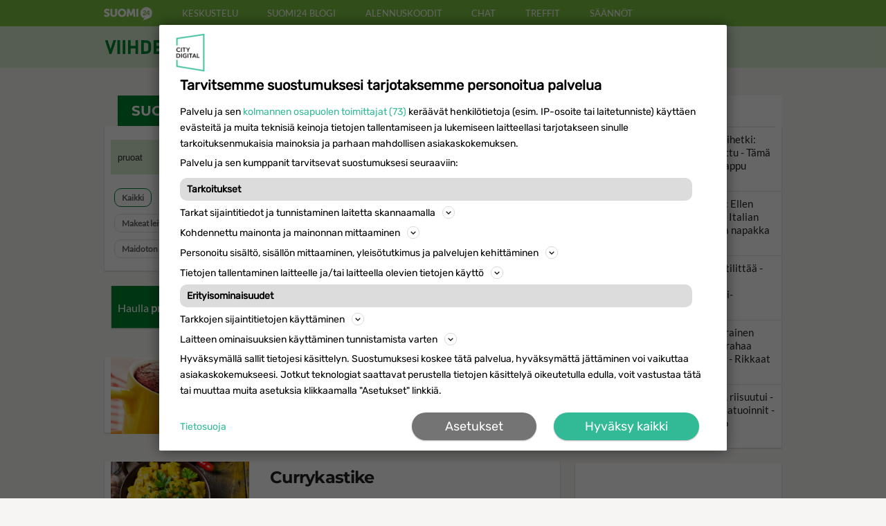

--- FILE ---
content_type: text/html; charset=utf-8
request_url: https://www.suomi24.fi/reseptit/p%EF%BF%BD%EF%BF%BD%EF%BF%BD%EF%BF%BDruoat
body_size: 7003
content:
<!doctype html>
<html lang="fi">
<script>(function(){var t=localStorage.getItem('theme');if(t)document.documentElement.dataset.theme=t})()</script>
<head>
  <meta charset="utf-8">
  <meta name="viewport" content="width=device-width, initial-scale=1">
  <title>Reseptit - pruoat - Suomi24 Reseptit</title>
  <meta name="description" content="Pruoat Reseptit - Kaikki parhaat reseptit löydät näppärästi Suomi24.fi Reseptit -sivustolta!">
  <meta name="referrer" content="origin">
  <meta name="theme-color" content="#f6f5f3">
  <meta name="robots" content="max-image-preview:large">

  <link rel="preload" as="font" type="font/woff2" href="/viihde/fonts/lato-v23-latin-regular.woff2" crossorigin>
  <link rel="preload" as="font" type="font/woff2" href="/viihde/fonts/montserrat-v25-latin-700.woff2" crossorigin>
  <link rel="stylesheet" href="/viihde/css/v.css?v=48">
  <link rel="shortcut icon" href="/viihde/favicon.ico" type="image/x-icon">
  <link rel="apple-touch-icon" href="/viihde/icon152.png">
  <link rel="icon" href="/viihde/icon192.png">
  <link rel="alternate" href="/viihde/rss.xml" type="application/rss+xml" title="Suomi24 Viihde RSS">
  <link rel="manifest" href="/viihde/manifest.json">
  <link rel="canonical" href="https://www.suomi24.fi/reseptit/p����ruoat">

  <meta property="og:type" content="article">
  <meta property="og:locale" content="fi_FI">
  <meta property="og:site_name" content="Suomi24 Viihde">
  <meta property="og:title" content="Reseptit - pruoat">
  <meta property="og:description" content="Pruoat Reseptit - Kaikki parhaat reseptit löydät näppärästi Suomi24.fi Reseptit -sivustolta!">
  <meta property="og:url" content="https://www.suomi24.fi/reseptit/p%EF%BF%BD%EF%BF%BD%EF%BF%BD%EF%BF%BDruoat">
  <meta property="og:image" content="https://www.suomi24.fi/viihde/img/fblogo.png">
  <meta property="fb:app_id" content="392379928585291">

  <script async src="https://securepubads.g.doubleclick.net/tag/js/gpt.js"></script>
<script async src="https://lwadm.com/lw/pbjs?pid=636d36bb-24c5-4c65-b135-d81830c1d826"></script>
<script>
var ww = window.innerWidth || document.documentElement.clientWidth || document.body.clientWidth;
var lwhbim = lwhbim || {cmd:[]};
</script>
<script>
window.googletag = window.googletag || {};
window.googletag.cmd = window.googletag.cmd || [];
window.googletag.cmd.push(function() {
  window.googletag.pubads().disableInitialLoad();
  window.googletag.pubads().enableSingleRequest();
  window.googletag.enableServices();
});
</script>
  <script async src="/viihde/js/v.js?v=44"></script>
</head>
<body>

<header class="site-header">
  <div>
    <a href="https://www.suomi24.fi"><img src="/viihde/img/s24.svg" width="70" height="20" alt="Suomi24.fi"></a>
    <a href="https://keskustelu.suomi24.fi/">Keskustelu</a>
    <a href="https://keskustelu.suomi24.fi/suomi24-blogi-">Suomi24 blogi</a>
    <a href="https://alennuskoodit.suomi24.fi/">Alennuskoodit</a>
    <a href="https://chat.suomi24.fi/">Chat</a>
    <a href="https://treffit.suomi24.fi/">Treffit</a>
    <a href="https://www.suomi24.fi/opastus/saannot">Säännöt</a>
  </div>
</header>


<nav class="main-nav">
  <div>
    <h1 class="logo"><a href="/viihde/"><span class="sr-only">Suomi24 Viihde</span></a></h1>
    <span class="menu">
      <a href="/viihde/">Etusivu</a>
      <a href="/viihde/tv">Tv</a>
      <a href="/viihde/elokuvat">Leffat</a>
      <a href="/reseptit" class="a">Reseptit</a>
      <a href="/horoskooppi">Horoskooppi</a>
      <a href="/viihde/kasari">Kasari</a>
    </span>
  </div>
</nav>

<div class="c h10"></div>

<div class="content">
  <main>
<div class="title">Suomi24 Reseptit</div><div class="recipesearch"><input class="search1" value="pruoat" data-placeholder="Reseptihaku" aria-label="Hae reseptejä" /><a class="search2" href="#"></a><div class="tags"><a href="/reseptit" class="a">Kaikki</a> <a href="/reseptit/napostelu/pruoat">Napostelu</a> <a href="/reseptit/keitot/pruoat">Keitot</a> <a href="/reseptit/salaatit/pruoat">Salaatit</a> <a href="/reseptit/pääruoat/pruoat">Pääruoat</a> <a href="/reseptit/jälkiruoat/pruoat">Jälkiruoat</a> <a href="/reseptit/välipalat/pruoat">Välipalat</a> <a href="/reseptit/makeatleivonnaiset/pruoat">Makeat leivonnaiset</a> <a href="/reseptit/suolaisetleivonnaiset/pruoat">Suolaiset leivonnaiset</a> <a href="/reseptit/kasvis/pruoat">Kasvis</a> <a href="/reseptit/kala/pruoat">Kala</a> <a href="/reseptit/liha/pruoat">Liha</a> <a href="/reseptit/laktoositon/pruoat">Laktoositon</a> <a href="/reseptit/maidoton/pruoat">Maidoton</a> <a href="/reseptit/gluteeniton/pruoat">Gluteeniton</a> <a href="/reseptit/kananmunaton/pruoat">Kananmunaton</a> </div></div>
<div class="norecipe">Haulla <b>pruoat</b> ei löytynyt reseptejä.</div>
  <div class="items">
<div class="article-item recipe-item"><div class="article-img"><span><img src="/viihde/resepti_l/mukikakku.webp" loading="lazy" alt="napostelu" /></span></div><div><h2><a href="/reseptit/mukikakku">Mukikakku</a></h2><p>Mukikakku on ehkä maailman helpoin leivonnainen. Nopea herkkupala valmistuu muki kerrallaan mikrossa!</p></div></div><div class="asp">
<div id="viihdes24_desktop-content_1"></div>
<div id="viihdes24_mobile-top"></div>
<script>lwhbim.cmd.push(function() { lwhbim.loadAd({tagId: ww < 1000 ? 'viihdes24_mobile-top' : 'viihdes24_desktop-content_1'}); });</script>
</div><div class="article-item recipe-item"><div class="article-img"><span><img src="/viihde/resepti_l/currykastike.webp" loading="lazy" alt="pääruoat" /></span></div><div><h2><a href="/reseptit/currykastike">Currykastike</a></h2><p>Currykastike - arkiruokaa parhaimmillaan! Se on mainio kastike kanalle ja riisille.</p></div></div><div class="article-item recipe-item"><div class="article-img"><span><img src="/viihde/resepti_l/kauraleipa.webp" loading="lazy" alt="napostelu" /></span></div><div><h2><a href="/reseptit/kauraleipa">Kauraleipä</a></h2><p>Kauraleipä syntyy lähes käden käänteessä. Rapsakkakuorinen leipä maistuu uunituorena voin kera vallan herkulliselta.</p></div></div><div class="article-item recipe-item"><div class="article-img"><span><img src="/viihde/resepti_l/muffinssit.webp" loading="lazy" alt="makeatleivonnaiset" /></span></div><div><h2><a href="/reseptit/muffinssit">Muffinssit</a></h2><p>Tämä on helppo perusmuffinssien ohje. Mausta muffinssit makusi mukaan esim. omenapaloilla, suklaarouheella, marjoilla tai rusinoilla.</p></div></div><div class="asp">
<div id="viihdes24_desktop-content_2"></div>
<div id="viihdes24_mobile-content_1"></div>
<script>lwhbim.cmd.push(function() { lwhbim.loadAd({tagId: ww < 1000 ? 'viihdes24_mobile-content_1' : 'viihdes24_desktop-content_2'}); });</script>
</div><div class="article-item recipe-item"><div class="article-img"><span><img src="/viihde/resepti_l/kermaperunat.webp" loading="lazy" alt="napostelu" /></span></div><div><h2><a href="/reseptit/kermaperunat">Kermaperunat</a></h2><p>Kermaperunat on tuhti lisäke pihville. Toimii harvoin nautittuna!</p></div></div><div class="article-item recipe-item"><div class="article-img"><span><img src="/viihde/resepti_l/kanakastike.webp" loading="lazy" alt="pääruoat" /></span></div><div><h2><a href="/reseptit/kanakastike">Kanakastike</a></h2><p>Kanakastike on super-helppo ruoka arjen säätöihin. Se valmistuu arki-iltana samalla, kun pasta kypsyy liedellä.</p></div></div><div class="article-item recipe-item"><div class="article-img"><span><img src="/viihde/resepti_l/feta-pinaattipiirakka.webp" loading="lazy" alt="napostelu" /></span></div><div><h2><a href="/reseptit/feta-pinaattipiirakka">Feta-pinaattipiirakka</a></h2><p>Feta-pinaattipiirakka on täystyrmäys iltapalana. Se tuo kreikkalaiset maut pikapikaa suomalaiseen ruokapöytään.</p></div></div><div class="asp">
<div id="viihdes24_desktop-content_3"></div>
<div id="viihdes24_mobile-content_2"></div>
<script>lwhbim.cmd.push(function() { lwhbim.loadAd({tagId: ww < 1000 ? 'viihdes24_mobile-content_2' : 'viihdes24_desktop-content_3'}); });</script>
</div><div class="article-item recipe-item"><div class="article-img"><span><img src="/viihde/resepti_l/lihapullakastike.webp" loading="lazy" alt="pääruoat" /></span></div><div><h2><a href="/reseptit/lihapullakastike">Lihapullakastike</a></h2><p>Lihapullakastike on yksi suomalaisten rakastamista kotiruoista. Tarjoa lihapullakastikkeen lisänä perunasosetta ja salaattia.</p></div></div><div class="article-item recipe-item"><div class="article-img"><span><img src="/viihde/resepti_l/rahka-omenapiirakka.webp" loading="lazy" alt="makeatleivonnaiset" /></span></div><div><h2><a href="/reseptit/rahka-omenapiirakka">Rahka-omenapiirakka</a></h2><p>Rahka-omenapiirakka saa mehevyyttä rahkasta ja omenoista. Käytä syksyllä tuoreita omenoita ja hyödynnä muina vuodenaikoina kaupan hedelmätiskiä.</p></div></div><div class="article-item recipe-item"><div class="article-img"><span><img src="/viihde/resepti_l/juusto-pekonipiirakka.webp" loading="lazy" alt="napostelu" /></span></div><div><h2><a href="/reseptit/juusto-pekonipiirakka">Juusto-pekonipiirakka</a></h2><p>Juusto-pekonipiirakka on tuhti purtava, joka sopii erinomaisesti herkkuhetkiin!</p></div></div><div class="asp">
<div id="viihdes24_desktop-content_4"></div>
<div id="viihdes24_mobile-content_3"></div>
<script>lwhbim.cmd.push(function() { lwhbim.loadAd({tagId: ww < 1000 ? 'viihdes24_mobile-content_3' : 'viihdes24_desktop-content_4'}); });</script>
</div><div class="article-item recipe-item"><div class="article-img"><span><img src="/viihde/resepti_l/5c62a7765035f-11.webp" loading="lazy" alt="pääruoat" /></span></div><div><h2><a href="/reseptit/uunilohi">Uunilohi</a></h2><p>Uunilohi on kätevä ruoka, sillä se valmistuu uunissa kuin itsestään. Lohen paistuessa uunissa, perunat tai riisi kiehuvat kattilalla - tai valmistat raikkaan salaatin.</p></div></div><div class="article-item recipe-item"><div class="article-img"><span><img src="/viihde/resepti_l/karjalanpaisti.webp" loading="lazy" alt="pääruoat" /></span></div><div><h2><a href="/reseptit/karjalanpaisti">Karjalanpaisti</a></h2><p>Karjalanpaisti on kiireettömän ruoka. Lihasta tulee sitä mureampi, mitä kauemmin se saa kypsyä!</p></div></div><div class="article-item recipe-item"><div class="article-img"><span><img src="/viihde/resepti_l/kanawokki.webp" loading="lazy" alt="pääruoat" /></span></div><div><h2><a href="/reseptit/kanawokki">Kanawokki</a></h2><p>Kanawokki pyöräytetään wokkipannussa. Käytä lihan tilalla esimerkiksi äyriäisiä, papuja, halloumia tai tofua.</p></div></div><div class="asp">
<div id="viihdes24_desktop-content_5"></div>
<div id="viihdes24_mobile-content_4"></div>
<script>lwhbim.cmd.push(function() { lwhbim.loadAd({tagId: ww < 1000 ? 'viihdes24_mobile-content_4' : 'viihdes24_desktop-content_5'}); });</script>
</div><div class="article-item recipe-item"><div class="article-img"><span><img src="/viihde/resepti_l/aurajuustosalaatti.webp" loading="lazy" alt="salaatit" /></span></div><div><h2><a href="/reseptit/aurajuustosalaatti">Aurajuustosalaatti</a></h2><p>Aurajuustosalaatti maistuu sellaisenaan tai pääruoan kyljessä. Tämä on salaatti vaativaankin makuun!</p></div></div><div class="article-item recipe-item"><div class="article-img"><span><img src="/viihde/resepti_l/lihapiirakka.webp" loading="lazy" alt="suolaisetleivonnaiset" /></span></div><div><h2><a href="/reseptit/lihapiirakka">Lihapiirakka</a></h2><p>Pelti-lihapiirakka on klassikko, joka maistuu iltapalana tai vaikka saunan jälkeen. Jauheliha-riisiseos tuo piirakkaan mehevyyttä.</p></div></div><div class="article-item recipe-item"><div class="article-img"><span><img src="/viihde/resepti_l/piimakakku.webp" loading="lazy" alt="makeatleivonnaiset" /></span></div><div><h2><a href="/reseptit/piimakakku">Piimäkakku</a></h2><p>Piimäkakku - muistoja mummolasta! Piimäkakku on perinteikäs leivonnainen, joka vain paranee ajan kanssa.</p></div></div><div class="asp">
<div id="viihdes24_desktop-content_6"></div>
<div id="viihdes24_mobile-content_5"></div>
<script>lwhbim.cmd.push(function() { lwhbim.loadAd({tagId: ww < 1000 ? 'viihdes24_mobile-content_5' : 'viihdes24_desktop-content_6'}); });</script>
</div><div class="article-item recipe-item"><div class="article-img"><span><img src="/viihde/resepti_l/suklaamuffinssit.webp" loading="lazy" alt="makeatleivonnaiset" /></span></div><div><h2><a href="/reseptit/suklaamuffinssit">Suklaamuffinssit</a></h2><p>Suklaamuffinssit ovat suussasulava herkku. Leivo muffinsseista helposti gluteenittomia vaihtamalla vehnäjauhot gluteenittomiin.</p></div></div><div class="article-item recipe-item"><div class="article-img"><span><img src="/viihde/resepti_l/fetapiirakka.webp" loading="lazy" alt="napostelu" /></span></div><div><h2><a href="/reseptit/fetapiirakka">Fetapiirakka</a></h2><p>Fetapiirakka tuo Kreikan lämmön ruokapöytään. Nauti salaatin kera pääruokana tai maista iltapalana.</p></div></div><div class="article-item recipe-item"><div class="article-img"><span><img src="/viihde/resepti_l/italianpata.webp" loading="lazy" alt="pääruoat" /></span></div><div><h2><a href="/reseptit/italianpata">Italianpata</a></h2><p>Italianpata on super-nopea arkiruoka, koska se valmistuu raketti-spagetista. Lapset ja aikuiset tykkää!</p></div></div><div class="asp">
<div id="viihdes24_desktop-content_7"></div>
<div id="viihdes24_mobile-content_6"></div>
<script>lwhbim.cmd.push(function() { lwhbim.loadAd({tagId: ww < 1000 ? 'viihdes24_mobile-content_6' : 'viihdes24_desktop-content_7'}); });</script>
</div><div class="article-item recipe-item"><div class="article-img"><span><img src="/viihde/resepti_l/marinoitu-punasipuli.webp" loading="lazy" alt="napostelu" /></span></div><div><h2><a href="/reseptit/marinoitu-punasipuli">Marinoitu punasipuli</a></h2><p>Marinoitu punasipuli täyttää hampurilaiset ja hod dogit. Marinoitu sipuli tuo salaattiin oman pikantin lisänsä.</p></div></div><div class="article-item recipe-item"><div class="article-img"><span><img src="/viihde/resepti_l/kreikkalainen-salaatti.webp" loading="lazy" alt="salaatit" /></span></div><div><h2><a href="/reseptit/kreikkalainen-salaatti">Kreikkalainen salaatti</a></h2><p>Kreikkalainen salaatti vie makumatkalle Välimerelle. Sulje silmät ja kuule meren liplatus.</p></div></div><div class="article-item recipe-item"><div class="article-img"><span><img src="/viihde/resepti_l/lohivoileipakakku.webp" loading="lazy" alt="napostelu" /></span></div><div><h2><a href="/reseptit/lohivoileipakakku">Lohivoileipäkakku</a></h2><p>Voileipäkakku on suomalaisen juhlapöydän kunkku. Lohivoileipäkakku on komea tarjottava, joka valmistuu vain muutamasta raaka-aineesta.</p></div></div><div class="asp">
<div id="viihdes24_desktop-content_8"></div>
<div id="viihdes24_mobile-content_7"></div>
<script>lwhbim.cmd.push(function() { lwhbim.loadAd({tagId: ww < 1000 ? 'viihdes24_mobile-content_7' : 'viihdes24_desktop-content_8'}); });</script>
</div><div class="article-item recipe-item"><div class="article-img"><span><img src="/viihde/resepti_l/paholaisen-hillo.webp" loading="lazy" alt="napostelu" /></span></div><div><h2><a href="/reseptit/paholaisen-hillo">Paholaisen hillo</a></h2><p>Paholaisen hillo on ärhäkkä tapaus. Makean tulinen tomaattihillo toimii suolaisen ruoan kaverina. Säädä tulisuutta chilillä.</p></div></div><div class="article-item recipe-item"><div class="article-img"><span><img src="/viihde/resepti_l/juustokakku.webp" loading="lazy" alt="makeatleivonnaiset" /></span></div><div><h2><a href="/reseptit/juustokakku">Juustokakku</a></h2><p>Juustokakku on mehevä ja muheva klassikko. Perinteinen resepti saa uutta makua helposti, kun valitset täytteeksi marjoja tai hedelmiä oman makusi mukaan!</p></div></div><div class="article-item recipe-item"><div class="article-img"><span><img src="/viihde/resepti_l/sienipiirakka.webp" loading="lazy" alt="suolaisetleivonnaiset" /></span></div><div><h2><a href="/reseptit/sienipiirakka">Sienipiirakka</a></h2><p>Sienipiirakka kokoaa syksyn sienisadon. Jos metsäsienet eivät ole käsillä, piirakka onnistuu hyvin herkkusienistä.</p></div></div><div class="asp">
<div id="viihdes24_desktop-content_9"></div>
<div id="viihdes24_mobile-content_8"></div>
<script>lwhbim.cmd.push(function() { lwhbim.loadAd({tagId: ww < 1000 ? 'viihdes24_mobile-content_8' : 'viihdes24_desktop-content_9'}); });</script>
</div><div class="article-item recipe-item"><div class="article-img"><span><img src="/viihde/resepti_l/sitruunakakku.webp" loading="lazy" alt="makeatleivonnaiset" /></span></div><div><h2><a href="/reseptit/sitruunakakku">Sitruunakakku</a></h2><p>Sitruunakakku on parhaimmillaan yön yli nukkuneena. Pakasta kakku, niin aina on kahvileipää yllätysvieraille tai makean nälkään!</p></div></div><div class="article-item recipe-item"><div class="article-img"><span><img src="/viihde/resepti_l/kinkkurullat.webp" loading="lazy" alt="napostelu" /></span></div><div><h2><a href="/reseptit/kinkkurullat">Kinkkurullat</a></h2><p>Kinkkurullat vievät juhlavierailta jalat alta, maistuvat myös pienille juhlijoille.</p></div></div><div class="article-item recipe-item"><div class="article-img"><span><img src="/viihde/resepti_l/kinkkukiusaus.webp" loading="lazy" alt="pääruoat" /></span></div><div><h2><a href="/reseptit/kinkkukiusaus">Kinkkukiusaus</a></h2><p>Kinkkukiusaus valmistuu uunissa kuin itsestään. Tarjoa lisäkkeeksi suolakurkkuja, etikkapunajuuria ja vihersalaattia.</p></div></div><div class="asp">
<div id="viihdes24_desktop-content_10"></div>
<div id="viihdes24_mobile-content_9"></div>
<script>lwhbim.cmd.push(function() { lwhbim.loadAd({tagId: ww < 1000 ? 'viihdes24_mobile-content_9' : 'viihdes24_desktop-content_10'}); });</script>
</div><div class="article-item recipe-item"><div class="article-img"><span><img src="/viihde/resepti_l/igorin-kana.webp" loading="lazy" alt="pääruoat" /></span></div><div><h2><a href="/reseptit/igorin-kana">Igorin kana</a></h2><p>Igorin kana yhdistää smetanan, sipulin, tomaatit ja kanafileet. Pehmeän makuinen herkkuruoka ripauksella venäläisyyttä.</p></div></div><div class="article-item recipe-item"><div class="article-img"><span><img src="/viihde/resepti_l/uunimunakas.webp" loading="lazy" alt="välipalat" /></span></div><div><h2><a href="/reseptit/uunimunakas">Uunimunakas</a></h2><p>Uunimunakas valmistuu ripeässä puolessa tunnissa. Ripottele päälle halutessasi kinkkusuikaleita, lohipaloja, kasviksia tai vaikka feta-juustoa.</p></div></div>  </div>

<a class="title" href="/reseptit" style="">Lisää reseptejä &gt;</a>
  </main>

  <aside>


    <div class="box">
      <h2 class="stitle"><a href="/viihde/luetuimmat">Luetuimmat</a></h2>
      <a href="/viihde/elamani-biisi-shokkihetki-katja-stahl-ei-mainittu-tama-kunnia-voi-menna-vappu-pimialle"><img src="/viihde/s/elamani-biisi-shokki-katja-stahl-jai-nuolemaan-nappejaan-tama-kunnia-voi-menna-vappu-pimialle-5444.webp" loading="lazy" alt="Kultainen Venla"><span>Elämäni biisi -shokkihetki: Katja Ståhl ei mainittu - Tämä kunnia voi mennä Vappu Pimiälle!</span></a><div class="c"></div><a href="/viihde/vuoden-luetuimmat-ellen-jokikunnas-ja-perhe-italian-kotiin-ralph-pojalta-napakka-heitto-missa"><img src="/viihde/s/ellen-jokikunnas-ja-perhe-italian-kotiin-ralph-pojalta-heti-napakka-kysymys-aiti-missa-5086.webp" loading="lazy" alt="Ellen Jokikunnas"><span>Vuoden luetuimmat: Ellen Jokikunnas ja perhe Italian kotiin, Ralph-pojalta napakka heitto: &quot;Missä..&quot;</span></a><div class="c"></div><a href="/viihde/yle-katri-riihilahti-tilittaa-sai-aivan-vaaran-ensivaikutelman-aki-rakkaasta-ei"><img src="/viihde/s/yle-katri-riihilahti-rehellisena-sai-taysin-vaaran-ensivaikutelman-aki-miehesta-ei-varmasti-5491.webp" loading="lazy" alt="Katri Riihilahti"><span>Yle: Katri Riihilahti tilittää - Sai aivan väärän ensivaikutelman Aki-rakkaasta: &quot;Ei...&quot;</span></a><div class="c"></div><a href="/viihde/muistatko-vahavarainen-satu-sai-salkullisen-rahaa-henry-miljonaarilta-rikkaat-ja-rahattomat"><img src="/viihde/s/paljonko-salkussa-oli-vahavarainen-satu-sai-taman-summan-henry-miljonaarilta-rikkaat-ja-rahattomat-2815.webp" loading="lazy" alt="Rikkaat ja rahattomat"><span>Muistatko? Vähävarainen Satu sai salkullisen rahaa Henry-miljonääriltä - Rikkaat ja rahattomat</span></a><div class="c"></div><a href="/viihde/kristo-salminen-52-riisuutui-paljasti-iso-borjen-tatuoinnit-somekansan-tuomio-yksimielinen"><img src="/viihde/s/6784d6aa63817-4775.webp" loading="lazy" alt="Queen of Fucking Everything"><span>Kristo Salminen, 52, riisuutui - Paljasti Iso-Börjen tatuoinnit - Somekansan tuomio yksimielinen</span></a><div class="c"></div>    </div>

    <div class="box" style="min-height:300px">
      <div id="viihdes24_desktop-sidebar_1" class="asd"></div>
<script>if (ww > 1000) lwhbim.cmd.push(function() { lwhbim.loadAd({tagId:'viihdes24_desktop-sidebar_1'}); });</script>    </div>

    <div class="box">
      <h2 class="stitle"><a href="/reseptit">Reseptit</a></h2>
      <a href="/reseptit/kasvissosekeitto"><img src="/viihde/resepti_s/kasvissosekeitto.webp" loading="lazy" alt="keitot"><span>Kasvissosekeitto on edullinen ja herkullinen arkiruoka. Sopan kanssa maistuu tuore leipä!</span></a><div class="c"></div><a href="/reseptit/riisipuuro"><img src="/viihde/resepti_s/riisipuuro.webp" loading="lazy" alt="jälkiruoat"><span>Riisipuuro maistuu erityisesti jouluna - mutta myös rauhallisina viikonloppuaamuina!</span></a><div class="c"></div><a href="/reseptit/lampimat-leivat"><img src="/viihde/resepti_s/lampimat-leivat.webp" loading="lazy" alt="välipalat"><span>Lämpimät leivät on nostalginen illanistujaishitti.</span></a><div class="c"></div><a href="/reseptit/kukkakaaligratiini"><img src="/viihde/resepti_s/kukkakaaligratiini.webp" loading="lazy" alt="napostelu"><span>Kukkakaaligratiini on mehevä lisäke kala- ja liharuoille.</span></a><div class="c"></div><a href="/reseptit/taytetyt-kesakurpitsat"><img src="/viihde/resepti_s/taytetyt-kesakurpitsat.webp" loading="lazy" alt="pääruoat"><span>Kesäkurpitsat ovat saaneet täytteeksi maistuvaa jauhelihaseosta.</span></a><div class="c"></div>    </div>

    <div class="box">
      <div id="viihdes24_desktop-sidebar_2" class="asd"></div>
<script>if (ww > 1000) lwhbim.cmd.push(function() { lwhbim.loadAd({tagId:'viihdes24_desktop-sidebar_2'}); });</script>    </div>

    <div class="box w2">
      <h2 class="stitle"><a href="/horoskooppi">Horoskooppi</a></h2>
      <a href="/horoskooppi">
        <div class="hbox">16.1.2026</div>
        Valitse oma tähtimerkkisi ja lue päivän horoskooppi!
      </a>
    </div>

    <div class="box w2">
      <h2 class="stitle"><a href="/viihde/kasari">Kasari</a></h2>
      <a href="/viihde/tv-leffa-american-hustle-ei-botoxia-vaan-permiksia-cooleimmat-discosiskot-ja-karjut-kuvissa"><img src="/viihde/s/5c3c79677d731-251.webp" loading="lazy" alt="American Hustle"><span>TV-leffa: American Hustle - Ei botoxia, vaan permiksiä - Cooleimmat discosiskot ja karjut kuvissa</span></a><div class="c"></div>    </div>

    <div class="box">
      <div id="viihdes24_desktop-sidebar_3" class="asd"></div>
<script>if (ww > 1000) lwhbim.cmd.push(function() { lwhbim.loadAd({tagId:'viihdes24_desktop-sidebar_3'}); });</script>    </div>

    <div class="box w2">
      <h2 class="stitle"><a href="/viihde/parasleffa">Paras leffa ikinä</a></h2>
      <a href="/viihde/mika-on-maarit-poussan-mielesta-maailman-paras-leffa"><div style="position:relative"><img src="/viihde/s/mika-on-maarit-poussan-mielesta-maailman-paras-leffa-200.webp" loading="lazy" alt="Mikä on Maarit Poussan mielestä maailman paras leffa?"><div class="vplay"><i></i></div></div><span>Mikä on Maarit Poussan mielestä maailman paras leffa?</span></a><div class="c"></div>    </div>

    <div class="c h20"></div>
    <div class="c h20"></div>

    <div class="box w2">
      <div id="fbdiv" class="fb-page" style="width:300px" data-href="https://www.facebook.com/s24viihde/" data-tabs="timeline" data-height="500" data-small-header="true" data-adapt-container-width="true" data-hide-cover="true" data-show-facepile="false">
        <blockquote cite="https://www.facebook.com/s24viihde/" class="fb-xfbml-parse-ignore"><a href="https://www.facebook.com/s24viihde/">Suomi24 Viihde</a></blockquote>
      </div>
    </div>

    <iframe class="iframe_s24" title="Suomi24.fi" src="https://widgets.suomi24.fi/widgets/lifts?cid=kv-0001" loading="lazy" scrolling="no" frameborder="0"></iframe>

    <div class="stck">
      <div class="box">
        <div id="viihdes24_desktop-sidebar_4" class="asd"></div>
<script>if (ww > 1000) lwhbim.cmd.push(function() { lwhbim.loadAd({tagId:'viihdes24_desktop-sidebar_4'}); });</script>      </div>
    </div>
  </aside>

</div>

<section class="box_telsu">
  <a href="https://www.telsu.fi?ref=s24" target="_blank" rel="noopener">
    <div>Suomen suosituin TV-opas</div>
    <div title="TV-ohjelmat tänään">Katso kaikki TV-ohjelmat<b>&raquo;</b></div>
  </a>
  <iframe title="Telsu.fi" src="https://www.telsu.fi/dyn2?setref=s24" loading="lazy" scrolling="auto" frameborder="0"></iframe>
</section>

<section class="blogit">
  <iframe title="Blogit.fi" src="https://www.blogit.fi/nosto_gen?i=s24viihde" class="box_blogit" loading="lazy" scrolling="no" frameborder="0"></iframe>
</section>

<footer class="site-footer">
  <div>
    <a href="/viihde" class="logo" aria-label="Suomi24.fi Viihde"></a>
    <div class="c"></div>

    <label class="theme-switch">
      <input type="checkbox" id="theme-toggle">
      <span></span> Tumma teema
    </label>

    <h3>TV-maailman tuoreet uutiset, starojen haastattelut, henkilökuvat, nostalgiapläjäykset, horoskooppi ja reseptit. Nappaa oma päivittäinen viihdemakupalasi!</h3>

    <nav class="links">
      <a href="/palaute">Lähetä palautetta</a>
      <a href="/tietosuoja">Tietosuoja</a>
      <a href="/opastus/kayttoehdot">Käyttöehdot</a>
      <a href="#" class="optanon-toggle-display optanon-show-settings">Evästeasetukset</a>
    </nav>

    <nav class="links">
      <a href="https://keskustelu.suomi24.fi/">Keskustelu</a>
      <a href="https://treffit.suomi24.fi/">Treffit</a>
      <a href="https://linkit.suomi24.fi/">Hyötylinkit</a>
    </nav>

    <div class="buttons">
      <a href="https://www.mindmax.fi/" target="_blank" rel="noopener"><img src="/viihde/img/mindmax.avif" loading="lazy" alt="Mindmax"></a>
      <a href="https://www.cloudcity.fi" target="_blank" rel="noopener"><img src="/viihde/img/cloudcity.avif" loading="lazy" alt="Cloudcity"></a>
    </div>
  </div>
</footer>

<div id="viihdes24_desktop-interstitial"></div>
<div id="viihdes24_mobile-interstitial"></div>
<script>
var vw = Math.max(document.documentElement.clientWidth || 0, window.innerWidth || 0);
var vh = Math.max(document.documentElement.clientHeight || 0, window.innerHeight || 0);
var isMobile = vw < 1000;
var tagId, aSizes;
lwhbim.cmd.push(function() {
  if (isMobile) {
    tagId = 'viihdes24_mobile-interstitial';
    aSizes = vh > 660 ?
      [[1, 1], [320, 320], [300, 431], [320, 480], [300, 250], [300, 300], [300, 600]] :
      [[1, 1], [320, 320], [300, 431], [320, 480], [300, 250], [300, 300]];
  } else {
    tagId = 'viihdes24_desktop-interstitial';
    aSizes = vh > 950 ?
      [[1, 1], [468, 400], [980, 400], [980, 552], [620, 891]] :
      [[1, 1], [468, 400], [980, 400], [980, 552]];
  }
  lwhbim.loadAd({tagId: tagId, sizes: aSizes, gamSizes: aSizes});
});
</script>
<script defer src="https://static.cloudflareinsights.com/beacon.min.js/vcd15cbe7772f49c399c6a5babf22c1241717689176015" integrity="sha512-ZpsOmlRQV6y907TI0dKBHq9Md29nnaEIPlkf84rnaERnq6zvWvPUqr2ft8M1aS28oN72PdrCzSjY4U6VaAw1EQ==" data-cf-beacon='{"version":"2024.11.0","token":"f976f234bb704f6ba39c0b41213fb179","server_timing":{"name":{"cfCacheStatus":true,"cfEdge":true,"cfExtPri":true,"cfL4":true,"cfOrigin":true,"cfSpeedBrain":true},"location_startswith":null}}' crossorigin="anonymous"></script>
</body>
</html>


--- FILE ---
content_type: text/html; charset=utf-8
request_url: https://widgets.suomi24.fi/widgets/lifts?cid=kv-0001
body_size: 1553
content:
<!DOCTYPE html>
<html lang="fi">
<head>
    <meta name="viewport" content="width=device-width, height=device-height, initial-scale=1.0, user-scalable=0, minimum-scale=1.0, maximum-scale=1.0">
</head>
<body style="margin: 0;">
    <link href="https://fonts.googleapis.com/css2?family=Lato&display=swap" rel="stylesheet">
    <style>

    .lifts-widget {
      border: #75c932 solid 2px;
      border-radius: 2px;
      font-family: 'Lato', sans-serif;
      height: 196px;
      margin: 0 auto;
      max-width: 650px;
      min-width: 284px;
      overflow: hidden;
    }
    .lifts-widget__header {
      align-items: center;
      background-color: #75c932;
      color: #fff;
      display: flex;
      height: 40px;
      justify-content: space-between;
      padding: 0 15px 2px 15px;
      text-decoration: none;
    }
    .lifts-widget__header:hover .header__title {
      text-decoration: underline;
    }
    .lifts-widget__header > .header__title {
      color: #fff;
      font-size: 16px;
      font-weight: 100;
      margin: 0;
      text-align: end;
    }
    .lifts-widget__header > .header__s24-logo {
      height: 30px;
    }
    .lifts-list {
      list-style: none;
      margin: 0;
      padding: 0;
    }
    .lifts-list > .lift {
      background-color: white;
      border: white solid 1px;
      height: 44px;
      position: relative;
      padding: 3px 0 3px 15px;
    }
    .lifts-list > .lift:hover {
      background-color: #e9ffd8;
      border-color: #75c932;
    }
    .lift > .lift__container {
      display: block;
      margin: -4px 0 0 -15px;
      height: 50px;
      padding: 2px 0 0 15px;
      text-decoration: none;
    }
    .lift__container > .lift__title {
      color: #333;
      font-size: 15px;
      font-weight: 600;
      height: 21px;
      line-height: 25px;
      margin: 0;
      overflow: hidden;
      padding-right: 68px;
      text-overflow: ellipsis;
      white-space: nowrap;
    }
    .lift__container > .lift__body {
      font-size: 13px;
      color: gray;
      height: 20px;
      line-height: 20px;
      max-width: 575px;
      overflow: hidden;
      white-space: nowrap;
      text-overflow: ellipsis;
    }
    .lift__container > .lift__comments {
      display: flex;
      position: absolute;
      top: 5px;
      right: 0;
      width: 45px;
      overflow-x: hidden;
    }
    .lift__comments > .message-icon {
      color: #525252;
      height: 15px;
      margin-right: 4px;
      width: 15px;
    }
    .lift__comments > span {
      color: #525252;
      font-size: 12px;
      text-align: left;
    }
    </style>

    <div class="lifts-widget">
      <a class="lifts-widget__header" href="https://keskustelu.suomi24.fi?utm_id=kv-0001&utm_medium=recommendation_widget" rel="noopener" target="_blank">
        <img class="header__s24-logo" src="/img/logos/suomi24_nega.svg" alt="Suomi24 logo">
        <h3 class="header__title">Osallistu keskusteluun</h3>
      </a>
      <ul class="lifts-list">
        <li class="lift">
          <a class="lift__container" href="https://keskustelu.suomi24.fi/t/19240509/hammentava-muutos-tvssa-roope-salminen-out-sointu-borg-in!?utm_id=kv-0001&utm_medium=recommendation_widget" rel="noopener" target="_blank">
            <h4 class="lift__title">Hämmentävä muutos tv:ssä: Roope Salminen OUT, Sointu Borg IN!</h4>
            <div class="lift__body">Roope OUT, Sointu IN! Mitä tykkäät tästä muutoksesta?   Suositun Myyrä-seikkailusarjan alusta asti juontohommissa on oll</div>
            <div class="lift__comments">
              <img class="message-icon" src="/img/feather/message-circle.svg" alt="Message icon">
              <span>4</span>
            </div>
          </a>
        </li>
        <li class="lift">
          <a class="lift__container" href="https://keskustelu.suomi24.fi/t/19240547/jari-sillanpaa-isossa-leikkauksessa---paljastaa-mita-uralle-tapahtuu!?utm_id=kv-0001&utm_medium=recommendation_widget" rel="noopener" target="_blank">
            <h4 class="lift__title">Jari Sillanpää isossa leikkauksessa - Paljastaa, mitä uralle tapahtuu!</h4>
            <div class="lift__body">Palaako Siltsu keikoille? Artisti, ex-tangokuningas Jari Sillanpää on ollut lonkkaleikkauksessa ja kotiinpaluu on edessä</div>
            <div class="lift__comments">
              <img class="message-icon" src="/img/feather/message-circle.svg" alt="Message icon">
              <span>4</span>
            </div>
          </a>
        </li>
        <li class="lift">
          <a class="lift__container" href="https://keskustelu.suomi24.fi/t/19239324/hiilinielun-vuoksiko-tahan-maahan-halutaan-lisaa-talouden-alasajoa-ja-tyottomia?utm_id=kv-0001&utm_medium=recommendation_widget" rel="noopener" target="_blank">
            <h4 class="lift__title">Hiilinielun vuoksiko tähän maahan halutaan lisää talouden alasajoa ja työttömiä?</h4>
            <div class="lift__body">Eilen oli uutinen aiheesta 10 uutisissa. Eihän tämä ole edes mikään vakavasti otettava &quot;ilmastonmuutoksen aiheuttaja&quot;. T</div>
            <div class="lift__comments">
              <img class="message-icon" src="/img/feather/message-circle.svg" alt="Message icon">
              <span>66</span>
            </div>
          </a>
        </li>
      </ul>
    </div>

    <script defer src="https://static.cloudflareinsights.com/beacon.min.js/vcd15cbe7772f49c399c6a5babf22c1241717689176015" integrity="sha512-ZpsOmlRQV6y907TI0dKBHq9Md29nnaEIPlkf84rnaERnq6zvWvPUqr2ft8M1aS28oN72PdrCzSjY4U6VaAw1EQ==" data-cf-beacon='{"version":"2024.11.0","token":"f976f234bb704f6ba39c0b41213fb179","server_timing":{"name":{"cfCacheStatus":true,"cfEdge":true,"cfExtPri":true,"cfL4":true,"cfOrigin":true,"cfSpeedBrain":true},"location_startswith":null}}' crossorigin="anonymous"></script>
</body>
</html>

--- FILE ---
content_type: image/svg+xml
request_url: https://www.suomi24.fi/viihde/img/viihde24b.svg
body_size: 278
content:
<svg version="1.0" xmlns="http://www.w3.org/2000/svg" viewBox="0 0 1200 392" fill="#008430"><path d="M1021 52a145 145 0 0 0-52 269l6 3 17-18c17-17 17-17 15-12a6775 6775 0 0 1-39 86l142-54a146 146 0 0 0-33-272c-9-2-14-2-30-3l-26 1zm-10 81c8 1 14 4 20 10 7 6 10 12 10 23 0 8-1 9-4 15-4 8-11 16-25 25-17 11-23 18-23 24 0 2 1 2 29 2l28 1-6 8-5 8h-68v-5c-1-14 1-21 9-31 4-6 10-11 28-24 12-9 16-14 16-22 0-9-7-16-17-15-8 0-13 2-18 8l-4 4-7-4-7-6 11-12c7-6 14-9 26-10l7 1zm103 35v34h20l-6 9c-5 8-6 8-10 8h-4v30h-19v-30h-54v-13l25-36 25-36h23v34z"/><path d="M1092 158a369 369 0 0 1-30 43l17 1h16v-48l-3 4zM17 93l33 99 32 98h30l33-99 33-99h-39l-21 65-21 63-21-64-20-64H36l-19 1zm179 98v99h40V92h-40v99zm76 0v99h39V92h-39v99zm78 0v99h38v-80h70v80h38V92h-38v81h-70V92h-38v99zm189 0v99h41c33-1 42-1 48-3 28-6 45-21 52-47 2-7 2-11 3-42 0-47-1-59-10-74s-23-25-44-30l-49-2h-41v99zm80-61c7 2 12 6 17 11 7 7 7 9 7 50 0 40 0 43-7 50-8 9-17 12-41 12h-18V129h18l23 1zm102 61v99h133v-37h-95v-43h80v-37h-80v-44h95V92H721v99z"/></svg>

--- FILE ---
content_type: text/plain; charset=utf-8
request_url: https://gto.suomi24.fi/api/v3/firstparty
body_size: 371
content:
{
  "i": "fa9c5e2a-1dcc-43ef-9a70-d9824674adb6",
  "r": "suomi24.fi",
  "v": "v3",
  "e": {},
  "k": [],
  "c": []
}